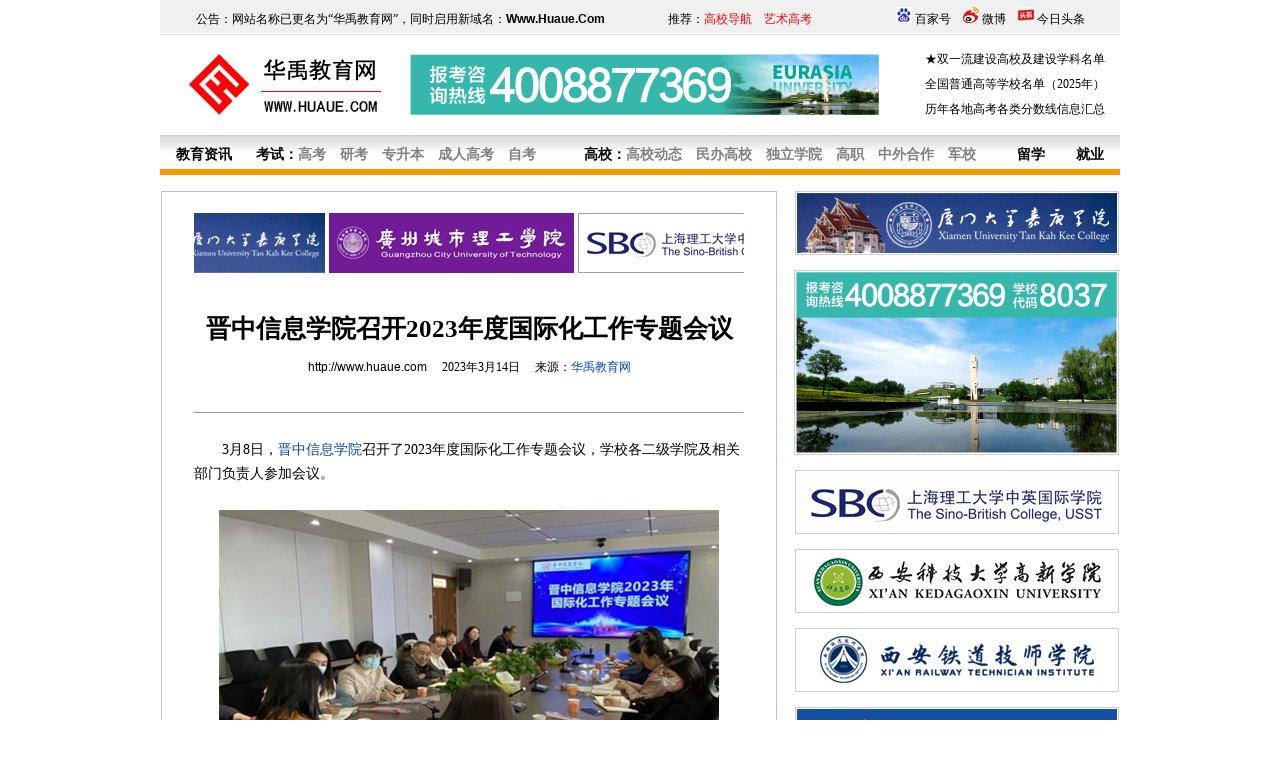

--- FILE ---
content_type: text/html
request_url: http://www.huaue.com/mxdt2023/2023314133443.htm
body_size: 5097
content:
<html>

<head>

<title>晋中信息学院召开2023年度国际化工作专题会议_华禹教育网</title>
<META content="text/html; charset=gb2312" http-equiv="Content-Type">
<META name="keywords" content=晋中信息学院,晋中信息学院召开2023年度国际化工作专题会议>
<META name="description" content=晋中信息学院召开2023年度国际化工作专题会议>
<META content="西安华禹文化传播有限责任公司" name=huaue>
<META content="华禹教育网" name=Copyright>

<style type="text/css">
<!--
td,body,input{font-size:10.5pt}
a:link{color:#000000;text-decoration:none}
a:visited{color:#000000;text-decoration:none}
a:active{color:blue;text-decoration:none}
a:hover{color:red;text-decoration:underline}
.so{font-size:12px;background-color:#cccccc;border-left:1px ridge #ffffff;border-right-style:ridge;border-right-width:1px;border-top:1px ridge #ffffff;border-bottom-style:ridge;border-bottom-width:1px}
-->
</style>

<link rel="stylesheet" type="text/css" href="../CSS.css">

</head>

<body text="#000000" link="#000000" vlink="#000000" alink="#000000" topmargin="0" leftmargin="0" marginheight="0" marginwidth="0" LINE-HEIGHT="24px">

<div align="center">
<script src="http://www.huaue.com/js/u01.js"></script>

<table border="0" width="960" cellspacing="1" cellpadding="0" id="table1">
	<tr>
		<td align="left" valign="top">
		<table border="0" width="100%" cellspacing="1" bgcolor="#C0C0C0" id="table2" height="100%">
			<tr>
				<td bgcolor="#FFFFFF" align="center" valign="top">
				<table border="0" width="90%" cellspacing="0" cellpadding="0" id="table3">
					<tr>
						<td height="15"></td>
					</tr>
					<tr>
						<td><script src="http://www.huaue.com/js/u06.js"></script></td>
					</tr>
					<tr>
						<td height="30"></td>
					</tr>
					<tr>
						<td  align="center" style="font-size:19pt;line-height: 30pt"><b><font color="#000000">晋中信息学院召开2023年度国际化工作专题会议</font></b></td>
					</tr>
					<tr>
						<td height="40" align="center" style="FONT-SIZE: 9pt"><font face="Arial"><a href="http://www.huaue.com/">http://www.huaue.com</a></font>　 2023年3月14日　 来源：<font 

color="#0449BE">华禹教育网</font></td>
					</tr>
					<tr>
						<td height="50"><hr size="1"></td>
					</tr>
					<tr>
						<td height="100%" span style="font-size:10.5pt;line-height: 18pt">　　3月8日，<a href=http://www.huaue.com/cisau/ target=_blank><font color=#0449BE>晋中信息学院</font></a>召开了2023年度国际化工作专题会议，学校各二级学院及相关部门负责人参加会议。<br>
<br>
<center><img src=http://www.huaue.com/img2023/03/x20230314025.jpg></img></center><br>
　　副校长陈春苗从重振我们的国际化，以点带面的国际化，全员联动的国际化，一院一品的国际化，深耕厚植的国际化五个方面解读了2023年我校国际化工作整体规划。<br>
<br>
　　国际交流与合作处处长尚美丽从年度工作与月度工作两大板块汇报了我校2023年国际交流工作要点。<br>
<br>
　　各二级学院及相关部门负责人围绕学生国际化思维的培养、国际化师资的建设、双语课程的开发、国际化氛围的营造等要点展开了热烈的讨论。<br>
<br>
　　会议最后，副校长陈春苗就各学院、各部门国际化工作的对接及细化进行了部署，期待各学院、各部门积极发挥自身在国际化进程中的潜能与主体作用，凝心聚力共同推进学校国际化蓬勃发展，为打造山西高校跨文化教育与国际化创新人才培养的新高地而不懈努力。<br>
</td>
					</tr>
					<tr>
						<td height="60" style="font-size:10.5pt" align="center"><img border="0" src="../img/xh14.gif" width="14" height="14">　<a href="../cuabout.asp?about=晋中信息学院" target="_blank">关于<font color="#FF0000">晋中信息学院</font>更多的相关文章请点击查看</a>　<img border="0" src="../img/xh14.gif" width="14" height="14"></td>
					</tr>	
					<tr>
						<td height="50"><hr size="1"></td>
					</tr>				<tr>
						<td height="90" style="font-size:9pt;line-height:18pt"><font color="#0449BE">特别说明：由于各方面情况的不断调整与变化，华禹教育网（Www.Huaue.Com）所提供的信息为非商业性的教育和科研之目的，并不意味着赞同其观点或证实其内容的真实性，仅供参考，相关信息敬请以权威部门公布的正式信息为准。</font></td>
					</tr>
					<tr>
						<td height="50"><hr size="1">
					</td>
					</tr>
					<tr>
						<td>
						<table border="0" width="100%" cellspacing="0" cellpadding="0" id="table4">
							<tr>
								<td align="center"><script src="http://www.huaue.com/js/u07.js"></script></td>
							</tr>
						</table>
						</td>
					</tr>
					<tr>
						<td height="30"> </td>
					</tr>
				</table>
				</td>
			</tr>
		</table>
</td>
		<td width="15" valign="top"></td>
		<td width="325" align="center" valign="top"><script src="http://www.huaue.com/js/u03.js"></script></td>
	</tr>
</table>
<script>
(function(){
    var bp = document.createElement('script');
    var curProtocol = window.location.protocol.split(':')[0];
    if (curProtocol === 'https'){
   bp.src = "https://zz.bdstatic.com/linksubmit/push.js';
  }
  else{
  bp.src = 'http://push.zhanzhang.baidu.com/push.js';
  }
    var s = document.getElementsByTagName("script")[0];
    s.parentNode.insertBefore(bp, s);
})();
</script>
<script src="http://www.huaue.com/js/u02.js"></script>
</div>
</body>
</html>


--- FILE ---
content_type: application/x-javascript
request_url: http://www.huaue.com/js/u06.js
body_size: 3601
content:
document.writeln("<TABLE class=content cellSpacing=0 cellPadding=0 border=0 height=65 bgcolor=\"#FFFFFF\">");
document.writeln("  <TBODY bgcolor=\"#FFFFFF\">");
document.writeln("   <TR align=middle vAlign=top bgcolor=\"#FFFFFF\">");
document.writeln("    <TD vAlign=top bgcolor=\"#FFFFFF\">");
document.writeln("      <DIV id=lk style=\"BACKGROUND: #FFFFFF; OVERFLOW: hidden; WIDTH: 550px; COLOR: #ffffff\">");
document.writeln("      <TABLE width=\"100%\" border=0 bgcolor=\"#FFFFFF\">");
document.writeln("        <TBODY bgcolor=\"#FFFFFF\">");
document.writeln("        <TR align=middle vAlign=top height=65 bgcolor=\"#FFFFFF\">");
document.writeln("          <TD id=lk1 vAlign=top>");
document.writeln("            <TABLE cellSpacing=0 cellPadding=2 bgColor=#ffffff border=0 bgcolor=\"#FFFFFF\">");
document.writeln("               <TBODY bgcolor=\"#FFFFFF\">");
document.writeln("                <TR align=center valign=\"middle\" bgColor=#ffffff vAlign=top bgcolor=\"#FFFFFF\"> ");
document.writeln("<TD bgcolor=\"#FFFFFF\"><a href=http://www.gcu.edu.cn target=\"_blank\"><img border=\"0\" src=\"/img2021/gz24560.jpg\" width=\"245\" height=\"60\"></a></TD>");
document.writeln("<TD bgcolor=\"#FFFFFF\"><a href=http://www.sbc.usst.edu.cn target=\"_blank\"><img border=\"0\" src=\"/img2021/sbc24560.jpg\" width=\"245\" height=\"60\"></a></TD>");
document.writeln("<TD bgcolor=\"#FFFFFF\"><a href=http://www.xujc.com target=\"_blank\"><img border=\"0\" src=\"/img2023/jg01.gif\" width=\"245\" height=\"60\"></a></TD>");
document.writeln("<TD bgcolor=\"#FFFFFF\"><a href=http://www.gcu.edu.cn target=\"_blank\"><img border=\"0\" src=\"/img2021/gz24560.jpg\" width=\"245\" height=\"60\"></a></TD>");
document.writeln("<TD bgcolor=\"#FFFFFF\"><a href=http://www.sbc.usst.edu.cn target=\"_blank\"><img border=\"0\" src=\"/img2021/sbc24560.jpg\" width=\"245\" height=\"60\"></a></TD>");
document.writeln("<TD bgcolor=\"#FFFFFF\"><a href=http://www.xujc.com target=\"_blank\"><img border=\"0\" src=\"/img2023/jg01.gif\" width=\"245\" height=\"60\"></a></TD>");
document.writeln("<TD bgcolor=\"#FFFFFF\"><a href=http://www.gcu.edu.cn target=\"_blank\"><img border=\"0\" src=\"/img2021/gz24560.jpg\" width=\"245\" height=\"60\"></a></TD>");
document.writeln("<TD bgcolor=\"#FFFFFF\"><a href=http://www.sbc.usst.edu.cn target=\"_blank\"><img border=\"0\" src=\"/img2021/sbc24560.jpg\" width=\"245\" height=\"60\"></a></TD>");
document.writeln("<TD bgcolor=\"#FFFFFF\"><a href=http://www.xujc.com target=\"_blank\"><img border=\"0\" src=\"/img2023/jg01.gif\" width=\"245\" height=\"60\"></a></TD>");
document.writeln("</TR>");
document.writeln("</TBODY>");
document.writeln("</TABLE>");
document.writeln("</TD>");
document.writeln("<TD id=lk2 vAlign=top width=\"0\" bgcolor=\"#FFFFFF\"></TD>");
document.writeln("</TR></TBODY></TABLE>");
document.writeln("</DIV></TD></TR>");
document.writeln("");
document.writeln("<SCRIPT>");
document.writeln("var speed=30");
document.writeln("lk2.innerHTML=lk1.innerHTML");
document.writeln("function Marquee(){");
document.writeln("if(lk2.offsetWidth-lk.scrollLeft<=0)");
document.writeln("lk.scrollLeft-=lk1.offsetWidth");
document.writeln("else{");
document.writeln("lk.scrollLeft++");
document.writeln("}");
document.writeln("}");
document.writeln("var MyMar=setInterval(Marquee,speed)");
document.writeln("lk.onmouseover=function() {clearInterval(MyMar)}");
document.writeln("lk.onmouseout=function() {MyMar=setInterval(Marquee,speed)}");
document.writeln("</SCRIPT>");
document.writeln("");
document.writeln("</TABLE>");